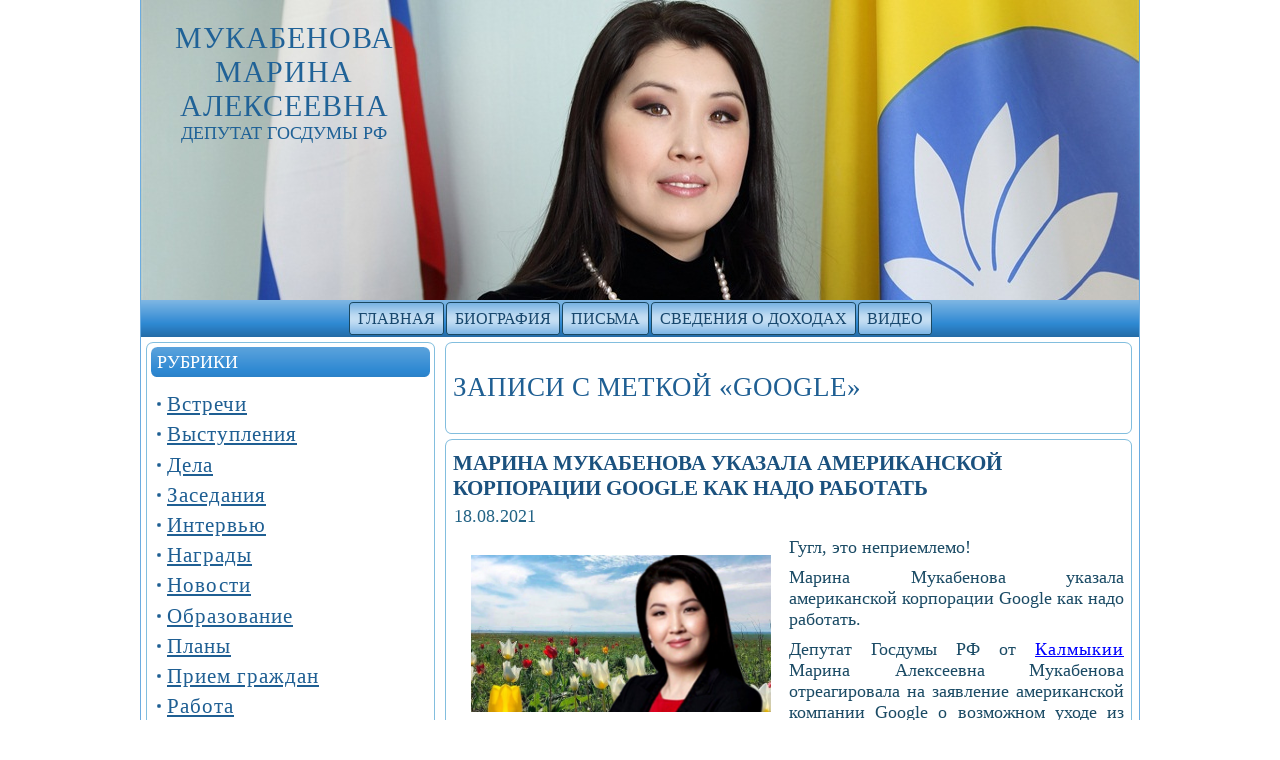

--- FILE ---
content_type: text/css
request_url: https://www.mukabenova.ru/wp-content/themes/mukabenova/style.css
body_size: 4948
content:
/*
Theme Name: mukabenova3
Theme URI: 
Description: mukabenova
Version: 3.0
Author: mukabenova
Author URI: 
Tags: fixed width, left sidebar, two columns, valid XHTML, widgets
*/

/* begin Page */

/* Generated with Artisteer version 2.3.0.25189, file checksum is 0BE30780. */

body
{
	margin: 0 auto;
	padding: 0;
	background-color: #FFFFFF;
}

#art-main
{
	position: relative;
	width: 100%;
	left: 0;
	top: 0;
}





#art-page-background-simple-gradient
{
	position: absolute;
	background-image: url('images/Page-BgSimpleGradient.jpg');
	background-repeat: repeat-x;
	top:0;
	width: 100%;
	height: 1px;
}

.cleared
{
	float: none;
	clear: both;
	margin: 0;
	padding: 0;
	border: none;
	font-size:1px;
}


form
{
	padding:0 !important;
	margin:0 !important;
}

table.position
{
	position: relative;
	width: 100%;
	table-layout: fixed;
}
/* end Page */

/* begin Box, Sheet */
.art-Sheet
{
	position:relative;
	z-index:0;
	margin:0 auto;
	width: 1000px;
	min-width:23px;
	min-height:23px;
}

.art-Sheet-body
{
	position: relative;
	z-index: 1;
	padding: 1px;
}

.art-Sheet-tr, .art-Sheet-tl, .art-Sheet-br, .art-Sheet-bl, .art-Sheet-tc, .art-Sheet-bc,.art-Sheet-cr, .art-Sheet-cl
{
	position:absolute;
	z-index:-1;
}

.art-Sheet-tr, .art-Sheet-tl, .art-Sheet-br, .art-Sheet-bl
{
	width: 22px;
	height: 22px;
	background-image: url('images/Sheet-s.png');
}

.art-Sheet-tl
{
	top:0;
	left:0;
	clip: rect(auto, 11px, 11px, auto);
}

.art-Sheet-tr
{
	top: 0;
	right: 0;
	clip: rect(auto, auto, 11px, 11px);
}

.art-Sheet-bl
{
	bottom: 0;
	left: 0;
	clip: rect(11px, 11px, auto, auto);
}

.art-Sheet-br
{
	bottom: 0;
	right: 0;
	clip: rect(11px, auto, auto, 11px);
}

.art-Sheet-tc, .art-Sheet-bc
{
	left: 11px;
	right: 11px;
	height: 22px;
	background-image: url('images/Sheet-h.png');
}

.art-Sheet-tc
{
	top: 0;
	clip: rect(auto, auto, 11px, auto);
}

.art-Sheet-bc
{
	bottom: 0;
	clip: rect(11px, auto, auto, auto);
}

.art-Sheet-cr, .art-Sheet-cl
{
	top: 11px;
	bottom: 11px;
	width: 22px;
	background-image: url('images/Sheet-v.png');
}

.art-Sheet-cr
{
	right:0;
	clip: rect(auto, auto, auto, 11px);
}

.art-Sheet-cl
{
	left:0;
	clip: rect(auto, 11px, auto, auto);
}

.art-Sheet-cc
{
	position:absolute;
	z-index:-1;
	top: 11px;
	left: 11px;
	right: 11px;
	bottom: 11px;
	background-color: #FFFFFF;
}


.art-Sheet
{
	margin-top: -1px !important;
}

#art-page-background-simple-gradient, #art-page-background-gradient, #art-page-background-glare
{
	min-width:1000px;
}

/* end Box, Sheet */

/* begin Header */
div.art-Header
{
	margin: 0 auto;
	position: relative;
	z-index:0;
	width: 998px;
	height: 300px;
}


div.art-Header-jpeg
{
	position: absolute;
	z-index:-1;
	top: 0;
	left: 0;
	width: 998px;
	height: 300px;
	background-image: url('images/Header.jpg');
	background-repeat: no-repeat;
	background-position: center center;
}
/* end Header */

/* begin Logo */
.art-Logo
{
	display : block;
	position: absolute;
	left: 0px;
	top: 21px;
	width: 286px;
}

h1.art-Logo-name
{
	display: block;
	text-align: center;
}

h1.art-Logo-name, h1.art-Logo-name a, h1.art-Logo-name a:link, h1.art-Logo-name a:visited, h1.art-Logo-name a:hover
{
font-family: Georgia, "Times New Roman", Times, Serif;
font-size: 30px;
font-style: normal;
font-weight: normal;
text-decoration: none;
text-transform: uppercase;
	padding:0;
	margin:0;
	color: #206297 !important;
}

.art-Logo-text
{
	display: block;
	text-align: center;
}

.art-Logo-text, .art-Logo-text a
{
font-family: Georgia, "Times New Roman", Times, Serif;
font-size: 18px;
font-style: normal;
font-weight: normal;
text-transform: uppercase;
	padding:0;
	margin:0;
	color: #206297 !important;
}
/* end Logo */

/* begin Menu */
/* menu structure */

.art-menu a, .art-menu a:link, .art-menu a:visited, .art-menu a:hover
{
	text-align:left;
	text-decoration:none;
	outline:none;
	letter-spacing:normal;
	word-spacing:normal;
}

.art-menu, .art-menu ul
{
	margin: 0;
	padding: 0;
	border: 0;
	list-style-type: none;
	display: block;
}

.art-menu li
{
	margin: 0;
	padding: 0;
	border: 0;
	display: block;
	float: left;
	position: relative;
	z-index: 5;
	background:none;
}

.art-menu li:hover
{
	z-index: 10000;
	white-space: normal;
}

.art-menu li li
{
	float: none;
}

.art-menu ul
{
	visibility: hidden;
	position: absolute;
	z-index: 10;
	left: 0;
	top: 0;
	background:none;
}

.art-menu li:hover>ul
{
	visibility: visible;
	top: 100%;
}

.art-menu li li:hover>ul
{
	top: 0;
	left: 100%;
}

.art-menu:after, .art-menu ul:after
{
	content: ".";
	height: 0;
	display: block;
	visibility: hidden;
	overflow: hidden;
	clear: both;
}
.art-menu, .art-menu ul
{
	min-height: 0;
}

.art-menu ul
{
	background-image: url(images/spacer.gif);
	padding: 10px 30px 30px 30px;
	margin: -10px 0 0 -30px;
}

.art-menu ul ul
{
	padding: 30px 30px 30px 10px;
	margin: -30px 0 0 -10px;
}





div.art-nav-center
{
	position:relative;
	float:right; 
	right:50%;
	
}

ul.art-menu
{
	position:relative;
	float:left; 
	left:50%;
}

.firefox2 ul.art-menu
{
	float:none;
}


/* menu structure */

.art-menu
{
	padding: 2px 2px 2px 2px;
}

.art-nav
{
	position: relative;
	height: 37px;
	z-index: 100;
}

.art-nav .l, .art-nav .r
{
	position: absolute;
	z-index: -1;
	top: 0;
	height: 37px;
	background-image: url('images/nav.png');
}

.art-nav .l
{
	left: 0;
	right:0px;
}

.art-nav .r
{
	right: 0;
	width: 998px;
	clip: rect(auto, auto, auto, 998px);
}


/* end Menu */

/* begin MenuItem */
.art-menu ul li
{
	clear: both;
}

.art-menu a
{
	position:relative;
	display: block;
	overflow:hidden;
	height: 33px;
	cursor: pointer;
	text-decoration: none;
	margin-right: 1px;
	margin-left: 1px;
}


.art-menu a .r, .art-menu a .l
{
	position:absolute;
	display: block;
	top:0;
	z-index:-1;
	height: 99px;
	background-image: url('images/MenuItem.png');
}

.art-menu a .l
{
	left:0;
	right:4px;
}

.art-menu a .r
{
	width:408px;
	right:0;
	clip: rect(auto, auto, auto, 404px);
}

.art-menu a .t 
{
font-family: Georgia, "Times New Roman", Times, Serif;
font-size: 16px;
font-style: normal;
font-weight: normal;
text-transform: uppercase;
	color: #17476D;
	padding: 0 5px;
	margin: 0 4px;
	line-height: 33px;
	text-align: center;
}

.art-menu a:hover .l, .art-menu a:hover .r
{
	top:-33px;
}

.art-menu li:hover>a .l, .art-menu li:hover>a .r
{
	top:-33px;
}

.art-menu li:hover a .l, .art-menu li:hover a .r
{
	top:-33px;
}
.art-menu a:hover .t
{
	color: #276C91;
}

.art-menu li:hover a .t
{
	color: #276C91;
}

.art-menu li:hover>a .t
{
	color: #276C91;
}


.art-menu a.active .l, .art-menu a.active .r
{
	top: -66px;
}

.art-menu a.active .t
{
	color: #FFFFFF;
}


/* end MenuItem */

/* begin MenuSubItem */
.art-menu ul a
{
	display:block;
	text-align: center;
	white-space: nowrap;
	height: 38px;
	width: 300px;
	overflow:hidden;
	line-height: 38px;
	margin-right: auto;


	background-image: url('images/subitem-bg.png');
	background-position: left top;
	background-repeat: repeat-x;
	border-width: 1px;
	border-style: solid;
	border-color: #D7E3EA;
}

.art-nav ul.art-menu ul span, .art-nav ul.art-menu ul span span
{
	display: inline;
	float: none;
	margin: inherit;
	padding: inherit;
	background-image: none;
	text-align: inherit;
	text-decoration: inherit;
}

.art-menu ul a, .art-menu ul a:link, .art-menu ul a:visited, .art-menu ul a:hover, .art-menu ul a:active, .art-nav ul.art-menu ul span, .art-nav ul.art-menu ul span span
{
	text-align: left;
	text-indent: 12px;
	text-decoration: none;
	line-height: 38px;
	color: #206297;
font-family: Georgia, "Times New Roman", Times, Serif;
font-size: 18px;
font-style: normal;
font-weight: normal;
}

.art-menu ul ul a
{
	margin-left: auto;
}

.art-menu ul li a:hover
{
	color: #1F5F93;
	border-color: #B5B5B5;
	background-position: 0 -38px;
}

.art-menu ul li:hover>a
{
	color: #1F5F93;
	border-color: #B5B5B5;
	background-position: 0 -38px;
}

.art-nav .art-menu ul li a:hover span, .art-nav .art-menu ul li a:hover span span
{
	color: #1F5F93;
}

.art-nav .art-menu ul li:hover>a span, .art-nav .art-menu ul li:hover>a span span
{
	color: #1F5F93;
}


/* end MenuSubItem */

/* begin ContentLayout */
.art-contentLayout
{
	position: relative;
	margin-bottom: 1px;
	width: 998px;
}
/* end ContentLayout */

/* begin Box, Block */
.art-Block
{
	position:relative;
	z-index:0;
	margin:0 auto;
	min-width:15px;
	min-height:15px;
}

.art-Block-body
{
	position: relative;
	z-index: 1;
	padding: 5px;
}

.art-Block-tr, .art-Block-tl, .art-Block-br, .art-Block-bl, .art-Block-tc, .art-Block-bc,.art-Block-cr, .art-Block-cl
{
	position:absolute;
	z-index:-1;
}

.art-Block-tr, .art-Block-tl, .art-Block-br, .art-Block-bl
{
	width: 14px;
	height: 14px;
	background-image: url('images/Block-s.png');
}

.art-Block-tl
{
	top:0;
	left:0;
	clip: rect(auto, 7px, 7px, auto);
}

.art-Block-tr
{
	top: 0;
	right: 0;
	clip: rect(auto, auto, 7px, 7px);
}

.art-Block-bl
{
	bottom: 0;
	left: 0;
	clip: rect(7px, 7px, auto, auto);
}

.art-Block-br
{
	bottom: 0;
	right: 0;
	clip: rect(7px, auto, auto, 7px);
}

.art-Block-tc, .art-Block-bc
{
	left: 7px;
	right: 7px;
	height: 14px;
	background-image: url('images/Block-h.png');
}

.art-Block-tc
{
	top: 0;
	clip: rect(auto, auto, 7px, auto);
}

.art-Block-bc
{
	bottom: 0;
	clip: rect(7px, auto, auto, auto);
}

.art-Block-cr, .art-Block-cl
{
	top: 7px;
	bottom: 7px;
	width: 14px;
	background-image: url('images/Block-v.png');
}

.art-Block-cr
{
	right:0;
	clip: rect(auto, auto, auto, 7px);
}

.art-Block-cl
{
	left:0;
	clip: rect(auto, 7px, auto, auto);
}

.art-Block-cc
{
	position:absolute;
	z-index:-1;
	top: 7px;
	left: 7px;
	right: 7px;
	bottom: 7px;
	background-color: #FFFFFF;
}


.art-Block
{
	margin: 5px;
}

/* end Box, Block */

/* begin BlockHeader */
.art-BlockHeader
{
	position:relative;
	z-index:0;
	height: 30px;
	padding: 0 5px;
	margin-bottom: 4px;
}

.art-BlockHeader .t
{
	height: 30px;
	color: #FFFFFF;
font-family: Georgia, "Times New Roman", Times, Serif;
font-size: 18px;
font-style: normal;
font-weight: normal;
text-transform: uppercase;
	white-space : nowrap;
	padding: 0 1px;
	line-height: 30px;	
}

.art-BlockHeader .l, .art-BlockHeader .r
{
	display:block;
	position:absolute;
	z-index:-1;
	height: 30px;
	background-image: url('images/BlockHeader.png');
}

.art-BlockHeader .l
{
	left:0;
	right:6px;
}

.art-BlockHeader .r
{ 
	width:998px;
	right:0;
	clip: rect(auto, auto, auto, 992px);
}




/* end BlockHeader */

/* begin Box, BlockContent */
.art-BlockContent
{
	position:relative;
	z-index:0;
	margin:0 auto;
	min-width:1px;
	min-height:1px;
}

.art-BlockContent-body
{
	position: relative;
	z-index: 1;
	padding: 6px;
}



.art-BlockContent-body
{
	color:#113040;
font-family: Georgia, "Times New Roman", Times, Serif;
font-size: 21px;
}

.art-BlockContent-body a:link
{
	color: #1F5F93;
font-family: Georgia, "Times New Roman", Times, Serif;
text-decoration: underline;
}

.art-BlockContent-body a:visited, .art-BlockContent-body a.visited
{
	color: #56A7D2;
font-family: Georgia, "Times New Roman", Times, Serif;
text-decoration: underline;
}

.art-BlockContent-body a:hover, .art-BlockContent-body a.hover
{
	color: #297DC2;
font-family: Georgia, "Times New Roman", Times, Serif;
text-decoration: none;
}

.art-BlockContent-body ul
{
	list-style-type: none;
	color: #2C7BA5;
	margin:0;
	padding:0;
}

.art-BlockContent-body ul li
{
font-family: Georgia, "Times New Roman", Times, Serif;
font-size: 21px;
line-height: 125%;
  line-height: 1.25em;
  padding: 0px 0 0px 10px;
  background-image: url('images/BlockContentBullets.png');
  background-repeat: no-repeat;
}

/* end Box, BlockContent */

/* begin Box, Post */
.art-Post
{
	position:relative;
	z-index:0;
	margin:0 auto;
	min-width:15px;
	min-height:15px;
}

.art-Post-body
{
	position: relative;
	z-index: 1;
	padding: 8px;
}

.art-Post-tr, .art-Post-tl, .art-Post-br, .art-Post-bl, .art-Post-tc, .art-Post-bc,.art-Post-cr, .art-Post-cl
{
	position:absolute;
	z-index:-1;
}

.art-Post-tr, .art-Post-tl, .art-Post-br, .art-Post-bl
{
	width: 14px;
	height: 14px;
	background-image: url('images/Post-s.png');
}

.art-Post-tl
{
	top:0;
	left:0;
	clip: rect(auto, 7px, 7px, auto);
}

.art-Post-tr
{
	top: 0;
	right: 0;
	clip: rect(auto, auto, 7px, 7px);
}

.art-Post-bl
{
	bottom: 0;
	left: 0;
	clip: rect(7px, 7px, auto, auto);
}

.art-Post-br
{
	bottom: 0;
	right: 0;
	clip: rect(7px, auto, auto, 7px);
}

.art-Post-tc, .art-Post-bc
{
	left: 7px;
	right: 7px;
	height: 14px;
	background-image: url('images/Post-h.png');
}

.art-Post-tc
{
	top: 0;
	clip: rect(auto, auto, 7px, auto);
}

.art-Post-bc
{
	bottom: 0;
	clip: rect(7px, auto, auto, auto);
}

.art-Post-cr, .art-Post-cl
{
	top: 7px;
	bottom: 7px;
	width: 14px;
	background-image: url('images/Post-v.png');
}

.art-Post-cr
{
	right:0;
	clip: rect(auto, auto, auto, 7px);
}

.art-Post-cl
{
	left:0;
	clip: rect(auto, 7px, auto, auto);
}

.art-Post-cc
{
	position:absolute;
	z-index:-1;
	top: 7px;
	left: 7px;
	right: 7px;
	bottom: 7px;
	background-color: #FFFFFF;
}


.art-Post
{
	margin: 5px;
}

/* Start images */
a img
{
	border: 0;
}

.art-article img, img.art-article
{
	margin: 1em;
}

.art-metadata-icons img
{
	border: none;
	vertical-align: middle;
	margin: 2px;
}
/* Finish images */

/* Start tables */

.art-article table, table.art-article
{
	border-collapse: collapse;
	margin: 1px;
	width:auto;
}

.art-article table, table.art-article .art-article tr, .art-article th, .art-article td
{
	background-color:Transparent;
}

.art-article th, .art-article td
{
	padding: 2px;
	border: solid 1px #6CACE0;
	vertical-align: top;
	text-align:left;
}

.art-article th
{
	text-align: center;
	vertical-align: middle;
	padding: 7px;
}

/* Finish tables */

pre
{
	overflow: auto;
	padding: 0.1em;
}

/* end Box, Post */

/* begin PostHeaderIcon */
.art-PostHeader
{
	text-decoration:none;
	margin: 0.2em 0;
	padding: 0;
	font-weight:normal;
	font-style:normal;
	letter-spacing:normal;
	word-spacing:normal;
	font-variant:normal;
	text-decoration:none;
	font-variant:normal;
	text-transform:none;
	text-align:left;
	text-indent:0;
	line-height:inherit;
font-family: Georgia, "Times New Roman", Times, Serif;
font-size: 21px;
font-style: normal;
font-weight: bold;
letter-spacing: 0px;
text-transform: uppercase;
	color: #164469;
}

.art-PostHeader a, .art-PostHeader a:link, .art-PostHeader a:visited, .art-PostHeader a:hover
{
font-family: Georgia, "Times New Roman", Times, Serif;
font-size: 21px;
font-style: normal;
font-weight: bold;
letter-spacing: 0px;
text-transform: uppercase;
	margin:0;
	color: #164469;
}

/* end PostHeaderIcon */

/* begin PostHeader */
.art-PostHeader a:link
{
font-family: Georgia, "Times New Roman", Times, Serif;
text-decoration: none;
text-transform: uppercase;
  color: #1B517E;
}

.art-PostHeader a:visited, .art-PostHeader a.visited
{
font-family: Georgia, "Times New Roman", Times, Serif;
text-decoration: none;
  color: #205A79;
}

.art-PostHeader a:hover, .art-PostHeader a.hovered
{
font-family: Georgia, "Times New Roman", Times, Serif;
text-decoration: underline;
  color: #153E61;
}
/* end PostHeader */

/* begin PostIcons */
.art-PostHeaderIcons
{
	padding:1px;
}

.art-PostHeaderIcons, .art-PostHeaderIcons a, .art-PostHeaderIcons a:link, .art-PostHeaderIcons a:visited, .art-PostHeaderIcons a:hover
{
font-family: Georgia, "Times New Roman", Times, Serif;
font-size: 18px;
font-style: normal;
font-weight: normal;
	color: #236385;
}

.art-PostHeaderIcons a, .art-PostHeaderIcons a:link, .art-PostHeaderIcons a:visited, .art-PostHeaderIcons a:hover
{
	margin:0;
}

.art-PostHeaderIcons a:link
{
font-family: Georgia, "Times New Roman", Times, Serif;
text-decoration: underline;
letter-spacing: 1px;
	color: #1F5F93;
}

.art-PostHeaderIcons a:visited, .art-PostHeaderIcons a.visited
{
font-family: Georgia, "Times New Roman", Times, Serif;
text-decoration: underline;
letter-spacing: 1px;
	color: #1F5F93;
}

.art-PostHeaderIcons a:hover, .art-PostHeaderIcons a.hover
{
font-family: Georgia, "Times New Roman", Times, Serif;
text-decoration: none;
letter-spacing: 1px;
	color: #1F5F93;
}
/* end PostIcons */

/* begin PostContent */
/* Content Text Font & Color (Default) */
body
{
font-family: Georgia, "Times New Roman", Times, Serif;
font-size: 18px;
font-style: normal;
font-weight: normal;
  color: #1B4B65;
}


.art-PostContent p 
{
	margin: 0.5em 0;
}

.art-PostContent, .art-PostContent p
{
font-family: Georgia, "Times New Roman", Times, Serif;
text-align: justify;
  color: #1B4B65;
}

.art-PostContent
{
  margin:0;
}


/* Start Content link style */
/*
The right order of link pseudo-classes: Link-Visited-Hover-Focus-Active.
http://www.w3schools.com/CSS/css_pseudo_classes.asp
http://meyerweb.com/eric/thoughts/2007/06/11/who-ordered-the-link-states/
*/
a
{
font-family: Georgia, "Times New Roman", Times, Serif;
text-decoration: underline;
letter-spacing: 1px;
  color: #0000FF;
}

/* Adds special style to an unvisited link. */
a:link
{
font-family: Georgia, "Times New Roman", Times, Serif;
text-decoration: underline;
letter-spacing: 1px;
  color: #0000FF;
}

/* Adds special style to a visited link. */
a:visited, a.visited
{
font-family: Georgia, "Times New Roman", Times, Serif;
text-decoration: underline;
letter-spacing: 1px;
  color: #25698D;
}

/* :hover - adds special style to an element when you mouse over it. */
a:hover, a.hover
{
font-family: Georgia, "Times New Roman", Times, Serif;
text-decoration: none;
letter-spacing: 1px;
  color: #153E61;
}

/* Finish Content link style */

/* Resert some headings default style & links default style for links in headings*/
h1, h2, h3, h4, h5, h6,
h1 a, h2 a, h3 a, h4 a, h5 a, h6 a
h1 a:hover, h2 a:hover, h3 a:hover, h4 a:hover, h5 a:hover, h6 a:hover
h1 a:visited, h2 a:visited, h3 a:visited, h4 a:visited, h5 a:visited, h6 a:visited
{
  font-weight: normal;
  font-style: normal;
  text-decoration: none;
}


/* Start Content headings Fonts & Colors  */
h1, h1 a, h1 a:link, h1 a:visited, h1 a:hover
{
font-family: Georgia, "Times New Roman", Times, Serif;
font-size: 27px;
text-transform: uppercase;
text-align: left;
  color: #1F5F93;
}

h2, h2 a, h2 a:link, h2 a:visited, h2 a:hover
{
font-family: Georgia, "Times New Roman", Times, Serif;
font-size: 27px;
font-style: normal;
font-weight: normal;
text-transform: uppercase;
text-align: left;
  color: #1F5F93;
}

h3, h3 a, h3 a:link, h3 a:visited, h3 a:hover
{
font-family: Georgia, "Times New Roman", Times, Serif;
font-size: 27px;
text-transform: uppercase;
text-align: left;
  color: #1F5F93;
}

h4, h4 a, h4 a:link, h4 a:visited, h4 a:hover
{
font-family: Georgia, "Times New Roman", Times, Serif;
font-size: 27px;
text-transform: uppercase;
text-align: left;
  color: #1D5A8B;
}

h5, h5 a, h5 a:link, h5 a:visited, h5 a:hover
{
font-family: Georgia, "Times New Roman", Times, Serif;
font-size: 24px;
text-transform: uppercase;
text-align: left;
  color: #1D5A8B;
}

h6, h6 a, h6 a:link, h6 a:visited, h6 a:hover
{
font-family: Georgia, "Times New Roman", Times, Serif;
font-size: 21px;
text-transform: uppercase;
text-align: left;
  color: #1D5A8B;
}
/* Finish Content headings Fonts & Colors  */
/* end PostContent */

/* begin PostBullets */
/* Start Content list */
ol, ul
{
	color: #091820;
	margin:1em 0 1em 2em;
	padding:0;
font-family: Georgia, "Times New Roman", Times, Serif;
font-size: 18px;
text-align: left;
margin-left: 12px;
}

li ol, li ul
{
	margin:0.5em 0 0.5em 2em;
	padding:0;
}

li 
{
	margin:0.2em 0;
	padding:0;
}

ul
{
	list-style-type: none;
}

ol
{
	list-style-position:inside;
	
}



.art-Post li
{
	padding:0px 0 0px 10px;
	line-height:1.2em;
}

.art-Post ol li, .art-Post ul ol li
{
	background: none;
	padding-left:0;
}

.art-Post ul li, .art-Post ol ul li 
{
	background-image: url('images/PostBullets.png');
	background-repeat:no-repeat;
	padding-left:10px;
}


/* Finish Content list */
/* end PostBullets */

/* begin PostQuote */
/* Start blockquote */
blockquote,
blockquote p,
.art-PostContent blockquote p
{
	color:#121212;
font-family: Georgia, "Times New Roman", Times, Serif;
font-style: italic;
font-weight: normal;
text-align: left;
}

blockquote,
.art-PostContent blockquote
{
		border:solid 1px #C7C7C7; 
		margin:10px 10px 10px 50px;
	padding:5px 5px 5px 28px;
	background-color:#DDECF8;
	background-image:url('images/PostQuote.png');
	background-position:left top;
	background-repeat:no-repeat;
}


/* Finish blockuote */
/* end PostQuote */

/* begin PostIcons */
.art-PostFooterIcons
{
	padding:1px;
}

.art-PostFooterIcons, .art-PostFooterIcons a, .art-PostFooterIcons a:link, .art-PostFooterIcons a:visited, .art-PostFooterIcons a:hover
{
font-family: Georgia, "Times New Roman", Times, Serif;
font-size: 18px;
font-style: normal;
font-weight: normal;
	color: #236385;
}

.art-PostFooterIcons a, .art-PostFooterIcons a:link, .art-PostFooterIcons a:visited, .art-PostFooterIcons a:hover
{
	margin:0;
}

.art-PostFooterIcons a:link
{
font-family: Georgia, "Times New Roman", Times, Serif;
text-decoration: underline;
letter-spacing: 1px;
	color: #1F5F93;
}

.art-PostFooterIcons a:visited, .art-PostFooterIcons a.visited
{
font-family: Georgia, "Times New Roman", Times, Serif;
text-decoration: underline;
	color: #1F5F93;
}

.art-PostFooterIcons a:hover, .art-PostFooterIcons a.hover
{
font-family: Georgia, "Times New Roman", Times, Serif;
text-decoration: none;
	color: #1F5F93;
}
/* end PostIcons */

/* begin Button */
.art-button-wrapper .art-button
{
	display:inline-block;
	width: auto;
	outline:none;
	border:none;
	background:none;
	line-height:34px;
	margin:0 !important;
	padding:0 !important;
	overflow: visible;
	cursor: default;
	text-decoration: none !important;
	z-index:0;
	vertical-align: middle;
}

.art-button img, .art-button-wrapper img
{
  margin: 0;
}

.art-button-wrapper
{
	display:inline-block;
	vertical-align: middle;
	position:relative;
	height: 34px;
	overflow:hidden;
	white-space: nowrap;
	width: auto;
	z-index:0;
}

.firefox2 .art-button-wrapper
{
	display:block;
	float:left;
}

.art-button-wrapper .art-button
{
	display:block;
	height: 34px;
font-family: Georgia, "Times New Roman", Times, Serif;
font-size: 20px;
font-style: normal;
font-weight: normal;
	white-space: nowrap;
	text-align: left;
	padding: 0 15px !important;
	line-height: 34px;
	text-decoration: none !important;
	color: #206297 !important;
}

input, select
{
  vertical-align: middle;
font-family: Georgia, "Times New Roman", Times, Serif;
font-size: 20px;
font-style: normal;
font-weight: normal;
}

.art-button-wrapper.hover .art-button, .art-button:hover
{
	color: #206297 !important;
	text-decoration: none !important;
}

.art-button-wrapper.active .art-button
{
	color: #1C4E69 !important;
}

.art-button-wrapper .l, .art-button-wrapper .r
{
	display:block;
	position:absolute;
	z-index:-1;
	height: 102px;
	background-image: url('images/Button.png');
}

.art-button-wrapper .l
{
	left:0;
	right:5px;
}

.art-button-wrapper .r
{
	width:411px;
	right:0;
	clip: rect(auto, auto, auto, 406px);
}

.art-button-wrapper.hover .l, .art-button-wrapper.hover .r
{
	top: -34px;
}

.art-button-wrapper.active .l, .art-button-wrapper.active .r
{
	top: -68px;
}


/* end Button */

/* begin Footer */
.art-Footer
{
	position:relative;
	z-index:0;
	overflow:hidden;
	width: 998px;
	margin: 5px auto 0px auto;
}

.art-Footer .art-Footer-inner
{
	height:1%;
	position: relative;
	z-index: 0;
	padding: 20px;
	text-align: center;
}

.art-Footer .art-Footer-background
{
	position:absolute;
	z-index:-1;
	background-repeat:no-repeat;
	background-image: url('images/Footer.png');
	width: 998px;
	height: 150px;
	bottom:0;
	left:0;
}


.art-Footer .art-Footer-text p
{
	margin: 0;
}

.art-Footer .art-Footer-text
{
	display:inline-block;
	color:#000000;
font-family: Georgia, "Times New Roman", Times, Serif;
font-size: 18px;
}

.art-Footer .art-Footer-text a:link
{
	text-decoration: none;
	color: #0000FF;
font-family: Georgia, "Times New Roman", Times, Serif;
text-decoration: underline;
}

.art-Footer .art-Footer-text a:visited
{
	text-decoration: none;
	color: #246DA8;
font-family: Georgia, "Times New Roman", Times, Serif;
text-decoration: underline;
}

.art-Footer .art-Footer-text a:hover
{
	text-decoration: none;
	color: #246DA8;
font-family: Georgia, "Times New Roman", Times, Serif;
text-decoration: none;
}
/* end Footer */

/* begin PageFooter */
.art-page-footer, .art-page-footer a, .art-page-footer a:link, .art-page-footer a:visited, .art-page-footer a:hover
{
	font-family:Arial;
	font-size:10px;
	letter-spacing:normal;
	word-spacing:normal;
	font-style:normal;
	font-weight:normal;
	text-decoration:underline;
	color:#70AEE1;
}

.art-page-footer
{
	margin:1em;
	text-align:center;
	text-decoration:none;
	color:#76B7DB;
}
/* end PageFooter */

/* begin LayoutCell */
.art-contentLayout .art-sidebar1
{
	position: relative;
	margin: 0;
	padding: 0;
	border: 0;
	float: left;
	overflow: hidden;
	width: 299px;
}
/* end LayoutCell */

/* begin LayoutCell */
.art-contentLayout .art-content
{
	position: relative;
	margin: 0;
	padding: 0;
	border: 0;
	float: left;
	overflow: hidden;
	width: 697px;
}
.art-contentLayout .art-content-wide
{
	position: relative;
	margin: 0;
	padding: 0;
	border: 0;
	float: left;
	overflow: hidden;
	width: 996px;
}
/* end LayoutCell */



.commentlist, .commentlist li
{
	background: none;
}

.commentlist li li
{
	margin-left:30px;
}

.commentlist li .avatar
{
	float: right;
	border: 1px solid #eee;
	padding: 2px;
	margin:1px;
	background: #fff;
}

.commentlist li cite
{
	font-size:1.2em;
}

#commentform textarea
{
	width: 100%;
}

img.wp-smiley
{
	border:none;
	margin:0;
	padding:0;
}

.navigation
{
	display: block;
	text-align: center;
}

/* Recommended by http://codex.wordpress.org/CSS */
/* Begin */
.aligncenter, div.aligncenter, .art-article .aligncenter img, .aligncenter img.art-article, .aligncenter img, img.aligncenter
{
	display: block;
	margin-left: auto;
	margin-right: auto;
}

.alignleft
{
	float: left;
}

.alignright
{
	float: right;
}

.alignright img, img.alignright
{
	margin: 1em;
	margin-right: 0;
}

.alignleft img, img.alignleft
{
	margin: 1em;
	margin-left: 0;
}

.wp-caption
{
	border: 1px solid #ddd;
	text-align: center;
	background-color: #f3f3f3;
	padding-top: 4px;
	margin: 10px;
}

.wp-caption img
{
	margin: 0;
	padding: 0;
	border: 0 none;
}

.wp-caption p.wp-caption-text
{
	font-size: 11px;
	line-height: 17px;
	padding: 0 4px 5px;
	margin: 0;
}
/* End */


.hidden
{
	display: none;
}

/* Calendar */
#wp-calendar {
	empty-cells: show;
	margin: 10px auto 0;
	width: 155px;
}

#wp-calendar #next a {
	padding-right: 10px;
	text-align: right;
}

#wp-calendar #prev a {
	padding-left: 10px;
	text-align: left;
}

#wp-calendar a {
	display: block;
}

#wp-calendar caption {
	text-align: center;
	width: 100%;
}

#wp-calendar td {
	padding: 3px 0;
	text-align: center;
}

.gallery {
    letter-spacing: normal;
}

#todays-events{
  position: relative;
  z-index: 11;    
}

#upcoming-events{
  position: relative;
  z-index: 10;    
}